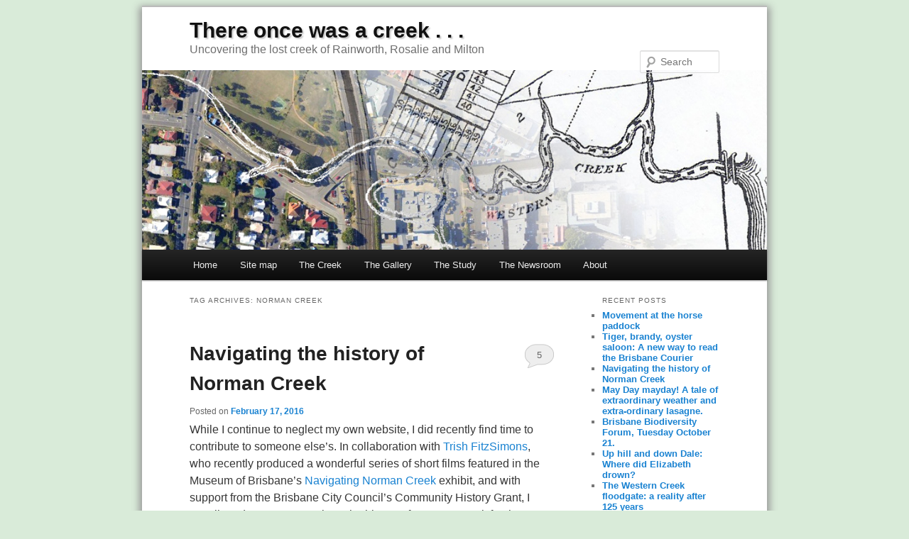

--- FILE ---
content_type: text/html; charset=UTF-8
request_url: http://www.oncewasacreek.org/tag/norman-creek/
body_size: 52900
content:
<!DOCTYPE html>
<!--[if IE 6]>
<html id="ie6" lang="en-AU">
<![endif]-->
<!--[if IE 7]>
<html id="ie7" lang="en-AU">
<![endif]-->
<!--[if IE 8]>
<html id="ie8" lang="en-AU">
<![endif]-->
<!--[if !(IE 6) & !(IE 7) & !(IE 8)]><!-->
<html lang="en-AU">
<!--<![endif]-->
<head>
<meta charset="UTF-8" />
<meta name="viewport" content="width=device-width" />
<title>
norman creek | There once was a creek . . .	</title>
<link rel="profile" href="http://gmpg.org/xfn/11" />
<link rel="stylesheet" type="text/css" media="all" href="http://www.oncewasacreek.org/wp-content/themes/twentyeleven-child/style.css" />
<link rel="pingback" href="http://www.oncewasacreek.org/xmlrpc.php" />
<!--[if lt IE 9]>
<script src="http://www.oncewasacreek.org/wp-content/themes/twentyeleven/js/html5.js" type="text/javascript"></script>
<![endif]-->
<link rel='dns-prefetch' href='//s.w.org' />
<link rel="alternate" type="application/rss+xml" title="There once was a creek . . . &raquo; Feed" href="http://www.oncewasacreek.org/feed/" />
<link rel="alternate" type="application/rss+xml" title="There once was a creek . . . &raquo; Comments Feed" href="http://www.oncewasacreek.org/comments/feed/" />
<link rel="alternate" type="application/rss+xml" title="There once was a creek . . . &raquo; norman creek Tag Feed" href="http://www.oncewasacreek.org/tag/norman-creek/feed/" />
<!-- This site uses the Google Analytics by MonsterInsights plugin v7.1.0 - Using Analytics tracking - https://www.monsterinsights.com/ -->
<script type="text/javascript" data-cfasync="false">
	var mi_version         = '7.1.0';
	var mi_track_user      = true;
	var mi_no_track_reason = '';
	
	var disableStr = 'ga-disable-UA-31079583-1';

	/* Function to detect opted out users */
	function __gaTrackerIsOptedOut() {
		return document.cookie.indexOf(disableStr + '=true') > -1;
	}

	/* Disable tracking if the opt-out cookie exists. */
	if ( __gaTrackerIsOptedOut() ) {
		window[disableStr] = true;
	}

	/* Opt-out function */
	function __gaTrackerOptout() {
	  document.cookie = disableStr + '=true; expires=Thu, 31 Dec 2099 23:59:59 UTC; path=/';
	  window[disableStr] = true;
	}
	
	if ( mi_track_user ) {
		(function(i,s,o,g,r,a,m){i['GoogleAnalyticsObject']=r;i[r]=i[r]||function(){
			(i[r].q=i[r].q||[]).push(arguments)},i[r].l=1*new Date();a=s.createElement(o),
			m=s.getElementsByTagName(o)[0];a.async=1;a.src=g;m.parentNode.insertBefore(a,m)
		})(window,document,'script','//www.google-analytics.com/analytics.js','__gaTracker');

		__gaTracker('create', 'UA-31079583-1', 'auto');
		__gaTracker('set', 'forceSSL', true);
		__gaTracker('send','pageview');
	} else {
		console.log( "" );
		(function() {
			/* https://developers.google.com/analytics/devguides/collection/analyticsjs/ */
			var noopfn = function() {
				return null;
			};
			var noopnullfn = function() {
				return null;
			};
			var Tracker = function() {
				return null;
			};
			var p = Tracker.prototype;
			p.get = noopfn;
			p.set = noopfn;
			p.send = noopfn;
			var __gaTracker = function() {
				var len = arguments.length;
				if ( len === 0 ) {
					return;
				}
				var f = arguments[len-1];
				if ( typeof f !== 'object' || f === null || typeof f.hitCallback !== 'function' ) {
					console.log( 'Not running function __gaTracker(' + arguments[0] + " ....) because you are not being tracked. " + mi_no_track_reason );
					return;
				}
				try {
					f.hitCallback();
				} catch (ex) {

				}
			};
			__gaTracker.create = function() {
				return new Tracker();
			};
			__gaTracker.getByName = noopnullfn;
			__gaTracker.getAll = function() {
				return [];
			};
			__gaTracker.remove = noopfn;
			window['__gaTracker'] = __gaTracker;
					})();
		}
</script>
<!-- / Google Analytics by MonsterInsights -->
		<script type="text/javascript">
			window._wpemojiSettings = {"baseUrl":"https:\/\/s.w.org\/images\/core\/emoji\/11\/72x72\/","ext":".png","svgUrl":"https:\/\/s.w.org\/images\/core\/emoji\/11\/svg\/","svgExt":".svg","source":{"concatemoji":"http:\/\/www.oncewasacreek.org\/wp-includes\/js\/wp-emoji-release.min.js?ver=4.9.28"}};
			!function(e,a,t){var n,r,o,i=a.createElement("canvas"),p=i.getContext&&i.getContext("2d");function s(e,t){var a=String.fromCharCode;p.clearRect(0,0,i.width,i.height),p.fillText(a.apply(this,e),0,0);e=i.toDataURL();return p.clearRect(0,0,i.width,i.height),p.fillText(a.apply(this,t),0,0),e===i.toDataURL()}function c(e){var t=a.createElement("script");t.src=e,t.defer=t.type="text/javascript",a.getElementsByTagName("head")[0].appendChild(t)}for(o=Array("flag","emoji"),t.supports={everything:!0,everythingExceptFlag:!0},r=0;r<o.length;r++)t.supports[o[r]]=function(e){if(!p||!p.fillText)return!1;switch(p.textBaseline="top",p.font="600 32px Arial",e){case"flag":return s([55356,56826,55356,56819],[55356,56826,8203,55356,56819])?!1:!s([55356,57332,56128,56423,56128,56418,56128,56421,56128,56430,56128,56423,56128,56447],[55356,57332,8203,56128,56423,8203,56128,56418,8203,56128,56421,8203,56128,56430,8203,56128,56423,8203,56128,56447]);case"emoji":return!s([55358,56760,9792,65039],[55358,56760,8203,9792,65039])}return!1}(o[r]),t.supports.everything=t.supports.everything&&t.supports[o[r]],"flag"!==o[r]&&(t.supports.everythingExceptFlag=t.supports.everythingExceptFlag&&t.supports[o[r]]);t.supports.everythingExceptFlag=t.supports.everythingExceptFlag&&!t.supports.flag,t.DOMReady=!1,t.readyCallback=function(){t.DOMReady=!0},t.supports.everything||(n=function(){t.readyCallback()},a.addEventListener?(a.addEventListener("DOMContentLoaded",n,!1),e.addEventListener("load",n,!1)):(e.attachEvent("onload",n),a.attachEvent("onreadystatechange",function(){"complete"===a.readyState&&t.readyCallback()})),(n=t.source||{}).concatemoji?c(n.concatemoji):n.wpemoji&&n.twemoji&&(c(n.twemoji),c(n.wpemoji)))}(window,document,window._wpemojiSettings);
		</script>
		<style type="text/css">
img.wp-smiley,
img.emoji {
	display: inline !important;
	border: none !important;
	box-shadow: none !important;
	height: 1em !important;
	width: 1em !important;
	margin: 0 .07em !important;
	vertical-align: -0.1em !important;
	background: none !important;
	padding: 0 !important;
}
</style>
<link rel='stylesheet' id='thickbox-css'  href='http://www.oncewasacreek.org/wp-content/plugins/auto-thickbox-plus/thickbox.min.css?ver=1.9' type='text/css' media='all' />
<script type='text/javascript'>
/* <![CDATA[ */
var monsterinsights_frontend = {"js_events_tracking":"true","is_debug_mode":"false","download_extensions":"doc,exe,js,pdf,ppt,tgz,zip,xls","inbound_paths":"","home_url":"http:\/\/www.oncewasacreek.org","track_download_as":"event","internal_label":"int","hash_tracking":"false"};
/* ]]> */
</script>
<script type='text/javascript' src='http://www.oncewasacreek.org/wp-content/plugins/google-analytics-for-wordpress/assets/js/frontend.min.js?ver=7.1.0'></script>
<script type='text/javascript' src='http://www.oncewasacreek.org/wp-includes/js/jquery/jquery.js?ver=1.12.4'></script>
<script type='text/javascript' src='http://www.oncewasacreek.org/wp-includes/js/jquery/jquery-migrate.min.js?ver=1.4.1'></script>
<script type='text/javascript'>
/* <![CDATA[ */
var thickboxL10n = {"next":"Next >","prev":"< Prev","image":"Image","of":"of","close":"Close","noiframes":"This feature requires inline frames. You have iframes disabled or your browser does not support them.","loadingAnimation":"http:\/\/www.oncewasacreek.org\/wp-content\/plugins\/auto-thickbox-plus\/images\/loadingAnimation.gif","closeImage":"http:\/\/www.oncewasacreek.org\/wp-content\/plugins\/auto-thickbox-plus\/images\/tb-close.png"};
/* ]]> */
</script>
<script type='text/javascript' src='http://www.oncewasacreek.org/wp-content/plugins/auto-thickbox-plus/thickbox.min.js?ver=1.9'></script>
<link rel='https://api.w.org/' href='http://www.oncewasacreek.org/wp-json/' />
<link rel="EditURI" type="application/rsd+xml" title="RSD" href="http://www.oncewasacreek.org/xmlrpc.php?rsd" />
<link rel="wlwmanifest" type="application/wlwmanifest+xml" href="http://www.oncewasacreek.org/wp-includes/wlwmanifest.xml" /> 
<meta name="generator" content="WordPress 4.9.28" />
<link rel="alternate" type="application/rss+xml" title="There once was a creek . . . GeoRSS-Feed" href="http://www.oncewasacreek.org/wp-content/plugins/leaflet-maps-marker/leaflet-georss.php?layer=all" />
<style type="text/css" id="custom-background-css">
body.custom-background { background-color: #d9ebd9; }
</style>
<!-- Auto ThickBox Plus by attosoft (http://attosoft.info/en/) -->
<script type="text/javascript">
/* <![CDATA[ */
jQuery(function($) {

	// Set a different gallery-id for each WordPress Gallery
	$('div.gallery').each(function() {
		if (this.id)
			$(this).find('a.thickbox').attr('rel', this.id);
	});
});

// Options for ThickBox Plus
tb_options.ref_title = ['img-alt','img-title','link-title','link-name','blank','img-desc','img-name'];
tb_options.ref_cap = ['img-alt','img-title','link-title','link-name','blank','img-desc','img-name','img-cap'];
/* ]]> */
</script>
</head>

<body class="archive tag tag-norman-creek tag-71 custom-background single-author two-column right-sidebar">
<div id="page" class="hfeed">
	<header id="branding" role="banner">
			<hgroup>
				<h1 id="site-title"><span><a href="http://www.oncewasacreek.org/" rel="home">There once was a creek . . .</a></span></h1>
				<h2 id="site-description">Uncovering the lost creek of Rainworth, Rosalie and Milton</h2>
			</hgroup>

						<a href="http://www.oncewasacreek.org/">
									<img src="http://www.oncewasacreek.org/wp-content/media/copy-Banner-trans1.jpg" width="1000" height="288" alt="There once was a creek . . ." />
							</a>
			
								<form method="get" id="searchform" action="http://www.oncewasacreek.org/">
		<label for="s" class="assistive-text">Search</label>
		<input type="text" class="field" name="s" id="s" placeholder="Search" />
		<input type="submit" class="submit" name="submit" id="searchsubmit" value="Search" />
	</form>
			
			<nav id="access" role="navigation">
				<h3 class="assistive-text">Main menu</h3>
								<div class="skip-link"><a class="assistive-text" href="#content">Skip to primary content</a></div>
									<div class="skip-link"><a class="assistive-text" href="#secondary">Skip to secondary content</a></div>
												<div class="menu"><ul>
<li ><a href="http://www.oncewasacreek.org/">Home</a></li><li class="page_item page-item-5790"><a href="http://www.oncewasacreek.org/site-map/">Site map</a></li>
<li class="page_item page-item-22 page_item_has_children"><a href="http://www.oncewasacreek.org/the-creek/">The Creek</a>
<ul class='children'>
	<li class="page_item page-item-63"><a href="http://www.oncewasacreek.org/the-creek/catchment/">Its Catchment</a></li>
	<li class="page_item page-item-65 page_item_has_children"><a href="http://www.oncewasacreek.org/the-creek/sections/">Its Course</a>
	<ul class='children'>
		<li class="page_item page-item-78"><a href="http://www.oncewasacreek.org/the-creek/sections/rainworth/">Rainworth</a></li>
		<li class="page_item page-item-76"><a href="http://www.oncewasacreek.org/the-creek/sections/rosalie/">Rosalie</a></li>
		<li class="page_item page-item-74"><a href="http://www.oncewasacreek.org/the-creek/sections/milton/">Milton</a></li>
	</ul>
</li>
	<li class="page_item page-item-20 page_item_has_children"><a href="http://www.oncewasacreek.org/the-creek/transformation/">Its Transformation</a>
	<ul class='children'>
		<li class="page_item page-item-2062 page_item_has_children"><a href="http://www.oncewasacreek.org/the-creek/transformation/how-it-once-was/">How it once once was</a>
		<ul class='children'>
			<li class="page_item page-item-53"><a href="http://www.oncewasacreek.org/the-creek/transformation/how-it-once-was/john-oxley/">John Oxley and the Chain of Ponds</a></li>
			<li class="page_item page-item-2297"><a href="http://www.oncewasacreek.org/the-creek/transformation/how-it-once-was/toowong-creek-the-sole-survivor/">Toowong Creek: The Sole Survivor</a></li>
		</ul>
</li>
		<li class="page_item page-item-55 page_item_has_children"><a href="http://www.oncewasacreek.org/the-creek/transformation/milton-drain/">The Milton Drain</a>
		<ul class='children'>
			<li class="page_item page-item-2809"><a href="http://www.oncewasacreek.org/the-creek/transformation/milton-drain/milton-brisbanes-western-frontier/">Milton: Brisbane&#8217;s western frontier</a></li>
		</ul>
</li>
		<li class="page_item page-item-25 page_item_has_children"><a href="http://www.oncewasacreek.org/the-creek/transformation/red-jacket-swamp/">Gregory Park</a>
		<ul class='children'>
			<li class="page_item page-item-1633"><a href="http://www.oncewasacreek.org/the-creek/transformation/red-jacket-swamp/there-once-was-a-swamp/">1. There once was a swamp (1850s &#8211; 1880s)</a></li>
			<li class="page_item page-item-1635"><a href="http://www.oncewasacreek.org/the-creek/transformation/red-jacket-swamp/best-laid-plans/">2. Best laid plans (1887 – 1903)</a></li>
			<li class="page_item page-item-1637"><a href="http://www.oncewasacreek.org/the-creek/transformation/red-jacket-swamp/gregory-park-comes-of-age/">3. Gregory Park comes of age (1904 – 1945)</a></li>
			<li class="page_item page-item-1639"><a href="http://www.oncewasacreek.org/the-creek/transformation/red-jacket-swamp/gregory-park-settles-down/">4. Gregory Park settles down (1945 – present)</a></li>
			<li class="page_item page-item-1796"><a href="http://www.oncewasacreek.org/the-creek/transformation/red-jacket-swamp/5-red-jacket-park/">5. Red Jacket Park?</a></li>
		</ul>
</li>
		<li class="page_item page-item-137 page_item_has_children"><a href="http://www.oncewasacreek.org/the-creek/transformation/rosalie/">Rosalie</a>
		<ul class='children'>
			<li class="page_item page-item-3122"><a href="http://www.oncewasacreek.org/the-creek/transformation/rosalie/guppies-geysers-rosalies-drains-in-the-1970s/">Guppies &#038; Geysers: Rosalie&#8217;s drains in the 1970s</a></li>
		</ul>
</li>
		<li class="page_item page-item-236 page_item_has_children"><a href="http://www.oncewasacreek.org/the-creek/transformation/fernberg/">Fernberg</a>
		<ul class='children'>
			<li class="page_item page-item-2488"><a href="http://www.oncewasacreek.org/the-creek/transformation/fernberg/fernberg-from-the-inside/">Fernberg from the inside</a></li>
		</ul>
</li>
		<li class="page_item page-item-202"><a href="http://www.oncewasacreek.org/the-creek/transformation/norman-buchan-park/">Norman Buchan Park</a></li>
		<li class="page_item page-item-205 page_item_has_children"><a href="http://www.oncewasacreek.org/the-creek/transformation/rainworth/">Rainworth</a>
		<ul class='children'>
			<li class="page_item page-item-2602"><a href="http://www.oncewasacreek.org/the-creek/transformation/rainworth/the-couldrey-street-clearing/">The Couldrey Street Clearing</a></li>
		</ul>
</li>
		<li class="page_item page-item-38 page_item_has_children"><a href="http://www.oncewasacreek.org/the-creek/transformation/floods/">Floods</a>
		<ul class='children'>
			<li class="page_item page-item-2892"><a href="http://www.oncewasacreek.org/the-creek/transformation/floods/the-lost-creeks-rise/">The lost creeks rise again</a></li>
			<li class="page_item page-item-3363"><a href="http://www.oncewasacreek.org/the-creek/transformation/floods/backflow-to-the-future/">Backflow to the future</a></li>
		</ul>
</li>
	</ul>
</li>
	<li class="page_item page-item-264"><a href="http://www.oncewasacreek.org/the-creek/its-return/">Its Return?</a></li>
</ul>
</li>
<li class="page_item page-item-254 page_item_has_children"><a href="http://www.oncewasacreek.org/gallery/">The Gallery</a>
<ul class='children'>
	<li class="page_item page-item-2382"><a href="http://www.oncewasacreek.org/gallery/when-it-really-rains/">When it really rains</a></li>
	<li class="page_item page-item-1009"><a href="http://www.oncewasacreek.org/gallery/rainworth/">Rainworth</a></li>
	<li class="page_item page-item-1013"><a href="http://www.oncewasacreek.org/gallery/rosalie/">Rosalie</a></li>
	<li class="page_item page-item-1015"><a href="http://www.oncewasacreek.org/gallery/milton/">Milton</a></li>
	<li class="page_item page-item-1025 page_item_has_children"><a href="http://www.oncewasacreek.org/gallery/floods/">Floods</a>
	<ul class='children'>
		<li class="page_item page-item-3687"><a href="http://www.oncewasacreek.org/gallery/floods/january-2011/">January 2011</a></li>
		<li class="page_item page-item-3685"><a href="http://www.oncewasacreek.org/gallery/floods/january-2013/">January 2013</a></li>
	</ul>
</li>
	<li class="page_item page-item-1017 page_item_has_children"><a href="http://www.oncewasacreek.org/gallery/historical/">Historical</a>
	<ul class='children'>
		<li class="page_item page-item-4185"><a href="http://www.oncewasacreek.org/gallery/historical/1946-aerial-imagery/">1946 Aerial Imagery</a></li>
		<li class="page_item page-item-4236"><a href="http://www.oncewasacreek.org/gallery/historical/old-photos/">Old photos</a></li>
	</ul>
</li>
</ul>
</li>
<li class="page_item page-item-29 page_item_has_children"><a href="http://www.oncewasacreek.org/study/">The Study</a>
<ul class='children'>
	<li class="page_item page-item-3990 page_item_has_children"><a href="http://www.oncewasacreek.org/study/maps/">Maps</a>
	<ul class='children'>
		<li class="page_item page-item-3995"><a href="http://www.oncewasacreek.org/study/maps/plan-of-the-limits-of-the-town-of-brisbane-1843/">Plan of the limits of the Town of Brisbane (1843)</a></li>
		<li class="page_item page-item-4003"><a href="http://www.oncewasacreek.org/study/maps/milton-in-1850/">Milton in 1850</a></li>
		<li class="page_item page-item-4016"><a href="http://www.oncewasacreek.org/study/maps/parish-of-enoggera-1859/">Parish of Enoggera, 1859</a></li>
		<li class="page_item page-item-4018"><a href="http://www.oncewasacreek.org/study/maps/plan-of-brisbane-waterworks-1864/">Plan of Brisbane Waterworks (1864)</a></li>
		<li class="page_item page-item-4026"><a href="http://www.oncewasacreek.org/study/maps/mckellars-map-of-brisbane-1895/">McKellar&#8217;s map of Brisbane (1895)</a></li>
		<li class="page_item page-item-4060"><a href="http://www.oncewasacreek.org/study/maps/city-council-detail-plans-1930s-1960s/">City Council Detail Plans (1930s &#8211; 1960s)</a></li>
	</ul>
</li>
	<li class="page_item page-item-393"><a href="http://www.oncewasacreek.org/study/methods/">Methods</a></li>
	<li class="page_item page-item-423"><a href="http://www.oncewasacreek.org/study/data/">Data</a></li>
	<li class="page_item page-item-58"><a href="http://www.oncewasacreek.org/study/articles/">Books and articles</a></li>
	<li class="page_item page-item-27"><a href="http://www.oncewasacreek.org/study/links/">Other sites</a></li>
</ul>
</li>
<li class="page_item page-item-105 current_page_parent"><a href="http://www.oncewasacreek.org/newsroom/">The Newsroom</a></li>
<li class="page_item page-item-1193 page_item_has_children"><a href="http://www.oncewasacreek.org/about-2/">About</a>
<ul class='children'>
	<li class="page_item page-item-1259"><a href="http://www.oncewasacreek.org/about-2/contact/">Contact</a></li>
</ul>
</li>
</ul></div>
			</nav><!-- #access -->
	</header><!-- #branding -->


	<div id="main">

		<section id="primary">
			<div id="content" role="main">

			
				<header class="page-header">
					<h1 class="page-title">
					Tag Archives: <span>norman creek</span>					</h1>

									</header>

				
								<div id='fb-root'></div>
					<script type='text/javascript'>
						window.fbAsyncInit = function()
						{
							FB.init({appId: null, status: true, cookie: true, xfbml: true});
						};
						(function()
						{
							var e = document.createElement('script'); e.async = true;
							e.src = document.location.protocol + '//connect.facebook.net/en_US/all.js';
							document.getElementById('fb-root').appendChild(e);
						}());
					</script>	
					
					
	<article id="post-6287" class="post-6287 post type-post status-publish format-standard has-post-thumbnail hentry category-other-sites tag-aerial-photos tag-google-earth tag-maps-2 tag-norman-creek">
		<header class="entry-header">
						<h1 class="entry-title"><a href="http://www.oncewasacreek.org/2016/02/norman-creek-in-1839-1946-and-now/" rel="bookmark">Navigating the history of Norman Creek</a></h1>
			
						<div class="entry-meta">
				<span class="sep">Posted on </span><a href="http://www.oncewasacreek.org/2016/02/norman-creek-in-1839-1946-and-now/" title="3:55 pm" rel="bookmark"><time class="entry-date" datetime="2016-02-17T15:55:34+00:00">February 17, 2016</time></a><span class="by-author"> <span class="sep"> by </span> <span class="author vcard"><a class="url fn n" href="http://www.oncewasacreek.org/author/angusv/" title="View all posts by angusv" rel="author">angusv</a></span></span>			</div><!-- .entry-meta -->
			
						<div class="comments-link">
				<a href="http://www.oncewasacreek.org/2016/02/norman-creek-in-1839-1946-and-now/#comments">5</a>			</div>
					</header><!-- .entry-header -->

				<div class="entry-content">
			<p>While I continue to neglect my own website, I did recently find time to contribute to someone else&#8217;s. In collaboration with <a  href="https://www.griffith.edu.au/visual-creative-arts/queensland-college-art/staff/associate-professor-trish-fitzsimons" target="_blank">Trish FitzSimons</a>, who recently produced a wonderful series of short films featured in the Museum of Brisbane&#8217;s <a  href="http://www.museumofbrisbane.com.au/whats-on/navigating-norman-creek/" target="_blank">Navigating Norman Creek</a> exhibit, and with support from the Brisbane City Council&#8217;s Community History Grant, I contributed to two pages about the history of Norman Creek for the website of the <a  href="http://norman-creek-catchment.org.au/" target="_blank">Norman Creek Catchment Coordinating Committee</a>, or N4C.</p>
<p>The first of these two pages explores a plan of Norman Creek drawn in 1839 by the government surveyor James Warner. This plan, held today by the Queensland Museum of Lands, Mapping and Surveying, is a real treasure. It traces the entire length of Norman Creek, from its headwaters in Mount Gravatt to its junction with the Brisbane River. Warner not only depicted the course and form of the stream, but also described the surrounding terrain and vegetation as it was before Brisbane had developed beyond the penal settlement at the site of the modern CBD. His plan links us to the natural history of what is now a highly urbanised catchment.</p>
<p>The page, <a  href="http://norman-creek-catchment.org.au/index.php/resources/item/54-warner-plan" target="_blank">Navigating Norman Creek: Maps from 1839 and 2015</a>, provides a guided tour of Warner&#8217;s plan, using Google Earth (in combination with some other special magic) to show how the features on the plan correspond with today&#8217;s suburban landscape. The image below is just one example.<br />
<style>
.himage
{
	-webkit-transition: opacity .4s ease-in-out 0s;
	-moz-transition: opacity .4s ease-in-out 0s;
	-o-transition: opacity .4s ease-in-out 0s;
	transition: opacity .4s ease-in-out 0s;
}
</style><div style="position:relative;"><a><img src="http://www.oncewasacreek.org/wp-content/media/stephens-mt-2015.jpg" width="" height="" /><img class="himage" src="http://www.oncewasacreek.org/wp-content/media/stephens-mt-2015-1839.jpg" width="" height="" onmouseover="this.style.opacity=0;" onmouseout="this.style.opacity=1;" style="position:absolute; top:0; left:0;" /></a></div></p>
<p class="cap">Warner sketched an open forest and a stoney range on either side of what is now the Pacific Motorway as it passes the Greenslopes Hospital. Downstream, he found a large swamp that has since become parkland.</p>
<p>The <a  href="http://norman-creek-catchment.org.au/index.php/resources/item/61-norman-creek-in-1946" target="_blank">second page</a> explores another slice of Norman Creek&#8217;s history, this time via the 1946 aerial imagery of Brisbane. The image below, which will transition to the modern landscape if you hover your cursor on it (or touch it if you are using a mobile device), illustrates the level of modification that the creek has undergone since the middle of the 20th century.</p>
<style>
.himage
{
	-webkit-transition: opacity .4s ease-in-out 0s;
	-moz-transition: opacity .4s ease-in-out 0s;
	-o-transition: opacity .4s ease-in-out 0s;
	transition: opacity .4s ease-in-out 0s;
}
</style><div style="position:relative;"><a><img src="http://www.oncewasacreek.org/wp-content/media/moorhen-2015.jpg" width="" height="" /><img class="himage" src="http://www.oncewasacreek.org/wp-content/media/moorhen-1946.jpg" width="" height="" onmouseover="this.style.opacity=0;" onmouseout="this.style.opacity=1;" style="position:absolute; top:0; left:0;" /></a></div>
<p class="cap">The stretch of Norman Creek between Deshon Street and Stanley Street, Woolloongabba, was straightened during the early 1990s, with several meanders and sharp bends bypassed. Meanwhile, the previously cleared Moorhen Flats has been revegetated.</p>
<p>If you&#8217;ve been hanging out for some new content here at oncewasacreek.org, I hope these explorations of Norman Creek provide some satisfaction. I can&#8217;t promise any more material in the immediate future, but if you happen to be interested in the intersection between data visualisation and the study of public discourse, you might find more joy at my other blog, <a  href="http://seenanotherway.com/" target="_blank">seenanotherway.com</a>, which has just lurched back into life and is likely to get a lot more attention in the coming months as I enter the next phase of my PhD.</p>
<div class='wpfblike' style='height: 40px;'><fb:like href='http://www.oncewasacreek.org/2016/02/norman-creek-in-1839-1946-and-now/' layout='button_count' show_faces='false' width='400' action='like' colorscheme='light' send='false' /></div>					</div><!-- .entry-content -->
		
		<footer class="entry-meta">
												<span class="cat-links">
			<span class="entry-utility-prep entry-utility-prep-cat-links">Posted in</span> <a href="http://www.oncewasacreek.org/category/other-sites/" rel="category tag">Other sites</a>			</span>
															<span class="sep"> | </span>
							<span class="tag-links">
				<span class="entry-utility-prep entry-utility-prep-tag-links">Tagged</span> <a href="http://www.oncewasacreek.org/tag/aerial-photos/" rel="tag">aerial photos</a>, <a href="http://www.oncewasacreek.org/tag/google-earth/" rel="tag">Google Earth</a>, <a href="http://www.oncewasacreek.org/tag/maps-2/" rel="tag">maps</a>, <a href="http://www.oncewasacreek.org/tag/norman-creek/" rel="tag">norman creek</a>			</span>
						
									<span class="sep"> | </span>
						<span class="comments-link"><a href="http://www.oncewasacreek.org/2016/02/norman-creek-in-1839-1946-and-now/#comments"><b>5</b> Replies</a></span>
			
					</footer><!-- .entry-meta -->
	</article><!-- #post-6287 -->

				
					
	<article id="post-4406" class="post-4406 post type-post status-publish format-standard hentry category-other-sites category-short-articles tag-history-2 tag-norman-creek">
		<header class="entry-header">
						<h1 class="entry-title"><a href="http://www.oncewasacreek.org/2013/05/dipping-into-the-history-of-norman-creek/" rel="bookmark">Dipping into the history of Norman Creek</a></h1>
			
						<div class="entry-meta">
				<span class="sep">Posted on </span><a href="http://www.oncewasacreek.org/2013/05/dipping-into-the-history-of-norman-creek/" title="9:20 pm" rel="bookmark"><time class="entry-date" datetime="2013-05-29T21:20:50+00:00">May 29, 2013</time></a><span class="by-author"> <span class="sep"> by </span> <span class="author vcard"><a class="url fn n" href="http://www.oncewasacreek.org/author/angusv/" title="View all posts by angusv" rel="author">angusv</a></span></span>			</div><!-- .entry-meta -->
			
						<div class="comments-link">
				<a href="http://www.oncewasacreek.org/2013/05/dipping-into-the-history-of-norman-creek/#comments">4</a>			</div>
					</header><!-- .entry-header -->

				<div class="entry-content">
			<p>It&#8217;s always good to learn that you are not alone in pursuing a particular passion. It&#8217;s a welcoming sign that you might not be crazy after all, or that if you are, you are at least in good company. The history of Brisbane&#8217;s creeks (extinct or otherwise) is not a topic that has received a lot of attention. This is, I&#8217;ll admit, partly why the topic appealed to me. But at the same time, I liked to believe that I wasn&#8217;t the only one spending so much time thinking about it. </p>
<p>This is why I was delighted to meet Trish FitzSimons and learn about her research into Norman Creek. Trish is a documentary film maker and social historian who has made two beautiful short films exploring Norman Creek and its place in the lives of people who have lived, and worked and played on its waters, its shores and its floodplain.</p>
<p>Unlike Western Creek, Norman Creek is not just a faded memory. It is still very much alive and flowing &#8212; at least in parts. Its mangrove-flanked lower reaches meander through the suburbs of East Brisbane, Norman Park and Coorparoo, but its catchment area extends all the way up to the slopes of Mount Gravatt.</p>
<div id="attachment_4411" style="width: 1010px" class="wp-caption alignnone"><a  href="http://www.oncewasacreek.org/wp-content/media/norman-creek-catchment-1.jpg" class="thickbox no_icon" title="The catchment area of Norman Creek. "><img src="http://www.oncewasacreek.org/wp-content/media/norman-creek-catchment-1.jpg" alt="The catchment area of Norman Creek. " width="1000" height="625" class="size-full wp-image-4411" srcset="http://www.oncewasacreek.org/wp-content/media/norman-creek-catchment-1.jpg 1000w, http://www.oncewasacreek.org/wp-content/media/norman-creek-catchment-1-360x225.jpg 360w, http://www.oncewasacreek.org/wp-content/media/norman-creek-catchment-1-480x300.jpg 480w" sizes="(max-width: 1000px) 100vw, 1000px" /></a><p class="wp-caption-text">The catchment area of Norman Creek. (Catchment boundary obtained from <a  href="https://maps.google.com.au/maps/ms?ie=UTF8&#038;t=m&#038;oe=UTF8&#038;msa=0&#038;msid=202168429177731078662.0004b971cb1e15bb51224"><strong>this map</strong></a> created by the Norman Creek Catchment Coordinating Committee.)</p></div>
<p>This is a creek that has seen its fair share of use, abuse, transformation and rejuvenation over the years. And yet its story, so rich in both social and natural history, is probably all but unknown to the many people who walk past or drive over it every day. Trish&#8217;s two films &#8212; <em>Time and Tide: The Life of Norman Creek</em> and <em>Time and Tide: The Boat Builders of Norman Creek</em> &#8212; reveal how the creek has supported industry, provided livelihoods, even inspired poetry. The films also highlight how the creek has in turn been shaped and transformed over the years by a community grappling with the legacy of floodplain development. </p>
<p>You can watch Trish&#8217;s films via the links on <a  href="http://normancreekcatchmentgroup.blogspot.com.au/p/history.html" target="_blank">this page</a> of the website of the Norman Creek Catchment Coordinating Committee. The films were made using support from the Lord Mayor&#8217;s &#8216;Helen Taylor bequest for Local History&#8217;, and they are an important contribution to the story of our city. Yet at the same time, they are but tantalising sips from a much deeper pool of history that is waiting to be explored. Trish tells me that she has many more stories to tell about Norman Creek, and that they might even feature in a public exhibition somewhere down the line. I can&#8217;t wait to dive in!</p>
<div class='wpfblike' style='height: 40px;'><fb:like href='http://www.oncewasacreek.org/2013/05/dipping-into-the-history-of-norman-creek/' layout='button_count' show_faces='false' width='400' action='like' colorscheme='light' send='false' /></div>					</div><!-- .entry-content -->
		
		<footer class="entry-meta">
												<span class="cat-links">
			<span class="entry-utility-prep entry-utility-prep-cat-links">Posted in</span> <a href="http://www.oncewasacreek.org/category/other-sites/" rel="category tag">Other sites</a>, <a href="http://www.oncewasacreek.org/category/short-articles/" rel="category tag">Short articles</a>			</span>
															<span class="sep"> | </span>
							<span class="tag-links">
				<span class="entry-utility-prep entry-utility-prep-tag-links">Tagged</span> <a href="http://www.oncewasacreek.org/tag/history-2/" rel="tag">history</a>, <a href="http://www.oncewasacreek.org/tag/norman-creek/" rel="tag">norman creek</a>			</span>
						
									<span class="sep"> | </span>
						<span class="comments-link"><a href="http://www.oncewasacreek.org/2013/05/dipping-into-the-history-of-norman-creek/#comments"><b>4</b> Replies</a></span>
			
					</footer><!-- .entry-meta -->
	</article><!-- #post-4406 -->

				
				
			
			</div><!-- #content -->
		</section><!-- #primary -->

		<div id="secondary" class="widget-area" role="complementary">
					<aside id="recent-posts-3" class="widget widget_recent_entries">		<h3 class="widget-title">Recent posts</h3>		<ul>
											<li>
					<a href="http://www.oncewasacreek.org/2018/10/movement-at-the-horse-paddock/">Movement at the horse paddock</a>
									</li>
											<li>
					<a href="http://www.oncewasacreek.org/2018/08/tiger-brandy-oyster-saloon/">Tiger, brandy, oyster saloon: A new way to read the Brisbane Courier</a>
									</li>
											<li>
					<a href="http://www.oncewasacreek.org/2016/02/norman-creek-in-1839-1946-and-now/">Navigating the history of Norman Creek</a>
									</li>
											<li>
					<a href="http://www.oncewasacreek.org/2015/05/may-day-mayday-a-tale-of-extraordinary-weather-and-extra-ordinary-lasagne/">May Day mayday! A tale of extraordinary weather and extra-ordinary lasagne.</a>
									</li>
											<li>
					<a href="http://www.oncewasacreek.org/2014/10/brisbane-biodiversity-forum-tuesday-october-21/">Brisbane Biodiversity Forum, Tuesday October 21.</a>
									</li>
											<li>
					<a href="http://www.oncewasacreek.org/2014/08/up-hill-and-down-dale-where-did-elizabeth-drown/">Up hill and down Dale: Where did Elizabeth drown?</a>
									</li>
											<li>
					<a href="http://www.oncewasacreek.org/2014/08/the-western-creek-floodgate-a-reality-after-125-years/">The Western Creek floodgate: a reality after 125 years</a>
									</li>
											<li>
					<a href="http://www.oncewasacreek.org/2014/06/creeks-and-catchments-seminar-21-june/">Creeks and Catchments seminar, 21 June</a>
									</li>
											<li>
					<a href="http://www.oncewasacreek.org/2014/05/uncovering-langsville-creek-part-4-something-to-do-with-death/">Uncovering Langsville Creek, Part 4 &#8211; Something to do with death</a>
									</li>
											<li>
					<a href="http://www.oncewasacreek.org/2014/05/new-site-map/">New site map</a>
									</li>
					</ul>
		</aside><aside id="ctc-3" class="widget ctc"><h3 class="widget-title">Pick a topic</h3><div class="ctc"><a href="http://www.oncewasacreek.org/tag/2011-flood/" class="ctc-tag tag-link-88" title="1 topics" rel="tag" style="font-size: 8pt;">2011 flood</a>
<a href="http://www.oncewasacreek.org/tag/2013-flood/" class="ctc-tag tag-link-86" title="1 topics" rel="tag" style="font-size: 8pt;">2013 flood</a>
<a href="http://www.oncewasacreek.org/tag/aerial-photos/" class="ctc-tag tag-link-29" title="4 topics" rel="tag" style="font-size: 10.470588235294pt;">aerial photos</a>
<a href="http://www.oncewasacreek.org/tag/anzac-park/" class="ctc-tag tag-link-50" title="1 topics" rel="tag" style="font-size: 8pt;">anzac park</a>
<a href="http://www.oncewasacreek.org/tag/auchenflower/" class="ctc-tag tag-link-76" title="1 topics" rel="tag" style="font-size: 8pt;">auchenflower</a>
<a href="http://www.oncewasacreek.org/tag/backflow/" class="ctc-tag tag-link-55" title="2 topics" rel="tag" style="font-size: 8.8235294117647pt;">backflow</a>
<a href="http://www.oncewasacreek.org/tag/beverage-industry/" class="ctc-tag tag-link-46" title="1 topics" rel="tag" style="font-size: 8pt;">beverage industry</a>
<a href="http://www.oncewasacreek.org/tag/birdwood-terrace/" class="ctc-tag tag-link-52" title="2 topics" rel="tag" style="font-size: 8.8235294117647pt;">birdwood terrace</a>
<a href="http://www.oncewasacreek.org/tag/boundary-creek/" class="ctc-tag tag-link-73" title="3 topics" rel="tag" style="font-size: 9.6470588235294pt;">boundary creek</a>
<a href="http://www.oncewasacreek.org/tag/brisbane-cbd/" class="ctc-tag tag-link-94" title="3 topics" rel="tag" style="font-size: 9.6470588235294pt;">brisbane cbd</a>
<a href="http://www.oncewasacreek.org/tag/brisbane-courier/" class="ctc-tag tag-link-120" title="1 topics" rel="tag" style="font-size: 8pt;">Brisbane Courier</a>
<a href="http://www.oncewasacreek.org/tag/bush-bashing/" class="ctc-tag tag-link-99" title="3 topics" rel="tag" style="font-size: 9.6470588235294pt;">bush-bashing</a>
<a href="http://www.oncewasacreek.org/tag/castlemaine-brewery/" class="ctc-tag tag-link-68" title="1 topics" rel="tag" style="font-size: 8pt;">castlemaine brewery</a>
<a href="http://www.oncewasacreek.org/tag/catchments/" class="ctc-tag tag-link-69" title="3 topics" rel="tag" style="font-size: 9.6470588235294pt;">catchments</a>
<a href="http://www.oncewasacreek.org/tag/centenary-bikeway/" class="ctc-tag tag-link-65" title="2 topics" rel="tag" style="font-size: 8.8235294117647pt;">centenary bikeway</a>
<a href="http://www.oncewasacreek.org/tag/chapel-hill/" class="ctc-tag tag-link-105" title="1 topics" rel="tag" style="font-size: 8pt;">chapel hill</a>
<a href="http://www.oncewasacreek.org/tag/climate/" class="ctc-tag tag-link-96" title="2 topics" rel="tag" style="font-size: 8.8235294117647pt;">climate</a>
<a href="http://www.oncewasacreek.org/tag/content-analysis/" class="ctc-tag tag-link-114" title="1 topics" rel="tag" style="font-size: 8pt;">content analysis</a>
<a href="http://www.oncewasacreek.org/tag/couldrey-street/" class="ctc-tag tag-link-100" title="1 topics" rel="tag" style="font-size: 8pt;">couldrey street</a>
<a href="http://www.oncewasacreek.org/tag/cribb-street-lagoon/" class="ctc-tag tag-link-81" title="2 topics" rel="tag" style="font-size: 8.8235294117647pt;">cribb street lagoon</a>
<a href="http://www.oncewasacreek.org/tag/cubberla-creek/" class="ctc-tag tag-link-98" title="2 topics" rel="tag" style="font-size: 8.8235294117647pt;">cubberla creek</a>
<a href="http://www.oncewasacreek.org/tag/detail-plans/" class="ctc-tag tag-link-77" title="1 topics" rel="tag" style="font-size: 8pt;">detail plans</a>
<a href="http://www.oncewasacreek.org/tag/drains-2/" class="ctc-tag tag-link-90" title="3 topics" rel="tag" style="font-size: 9.6470588235294pt;">drains</a>
<a href="http://www.oncewasacreek.org/tag/drought/" class="ctc-tag tag-link-95" title="1 topics" rel="tag" style="font-size: 8pt;">drought</a>
<a href="http://www.oncewasacreek.org/tag/enoggera-creek/" class="ctc-tag tag-link-74" title="1 topics" rel="tag" style="font-size: 8pt;">enoggera creek</a>
<a href="http://www.oncewasacreek.org/tag/fairfield/" class="ctc-tag tag-link-122" title="1 topics" rel="tag" style="font-size: 8pt;">Fairfield</a>
<a href="http://www.oncewasacreek.org/tag/fernberg-2/" class="ctc-tag tag-link-25" title="3 topics" rel="tag" style="font-size: 9.6470588235294pt;">fernberg</a>
<a href="http://www.oncewasacreek.org/tag/fernberg-pond/" class="ctc-tag tag-link-97" title="5 topics" rel="tag" style="font-size: 11.294117647059pt;">fernberg pond</a>
<a href="http://www.oncewasacreek.org/tag/floodgates/" class="ctc-tag tag-link-54" title="2 topics" rel="tag" style="font-size: 8.8235294117647pt;">floodgates</a>
<a href="http://www.oncewasacreek.org/tag/flood-mitigation/" class="ctc-tag tag-link-85" title="6 topics" rel="tag" style="font-size: 12.117647058824pt;">flood mitigation</a>
<a href="http://www.oncewasacreek.org/tag/floods/" class="ctc-tag tag-link-31" title="9 topics" rel="tag" style="font-size: 14.588235294118pt;">floods</a>
<a href="http://www.oncewasacreek.org/tag/google-earth/" class="ctc-tag tag-link-38" title="6 topics" rel="tag" style="font-size: 12.117647058824pt;">Google Earth</a>
<a href="http://www.oncewasacreek.org/tag/gregory-park/" class="ctc-tag tag-link-15" title="2 topics" rel="tag" style="font-size: 8.8235294117647pt;">gregory park</a>
<a href="http://www.oncewasacreek.org/tag/historical-photos/" class="ctc-tag tag-link-89" title="1 topics" rel="tag" style="font-size: 8pt;">historical photos</a>
<a href="http://www.oncewasacreek.org/tag/history-2/" class="ctc-tag tag-link-72" title="4 topics" rel="tag" style="font-size: 10.470588235294pt;">history</a>
<a href="http://www.oncewasacreek.org/tag/indooroopilly/" class="ctc-tag tag-link-104" title="1 topics" rel="tag" style="font-size: 8pt;">indooroopilly</a>
<a href="http://www.oncewasacreek.org/tag/ithaca-creek/" class="ctc-tag tag-link-75" title="3 topics" rel="tag" style="font-size: 9.6470588235294pt;">ithaca creek</a>
<a href="http://www.oncewasacreek.org/tag/john-oxley-2/" class="ctc-tag tag-link-67" title="7 topics" rel="tag" style="font-size: 12.941176470588pt;">john oxley</a>
<a href="http://www.oncewasacreek.org/tag/land-development/" class="ctc-tag tag-link-79" title="2 topics" rel="tag" style="font-size: 8.8235294117647pt;">land development</a>
<a href="http://www.oncewasacreek.org/tag/langsville-creek-2/" class="ctc-tag tag-link-44" title="10 topics" rel="tag" style="font-size: 15.411764705882pt;">langsville creek</a>
<a href="http://www.oncewasacreek.org/tag/legacy-way/" class="ctc-tag tag-link-61" title="1 topics" rel="tag" style="font-size: 8pt;">legacy way</a>
<a href="http://www.oncewasacreek.org/tag/maps-2/" class="ctc-tag tag-link-28" title="14 topics" rel="tag" style="font-size: 18.705882352941pt;">maps</a>
<a href="http://www.oncewasacreek.org/tag/melbourne/" class="ctc-tag tag-link-62" title="1 topics" rel="tag" style="font-size: 8pt;">melbourne</a>
<a href="http://www.oncewasacreek.org/tag/milton/" class="ctc-tag tag-link-32" title="8 topics" rel="tag" style="font-size: 13.764705882353pt;">milton</a>
<a href="http://www.oncewasacreek.org/tag/milton-drain/" class="ctc-tag tag-link-21" title="5 topics" rel="tag" style="font-size: 11.294117647059pt;">milton drain</a>
<a href="http://www.oncewasacreek.org/tag/milton-road/" class="ctc-tag tag-link-70" title="1 topics" rel="tag" style="font-size: 8pt;">milton road</a>
<a href="http://www.oncewasacreek.org/tag/milton-water-reserve/" class="ctc-tag tag-link-84" title="1 topics" rel="tag" style="font-size: 8pt;">milton water reserve</a>
<a href="http://www.oncewasacreek.org/tag/mount-coot-tha/" class="ctc-tag tag-link-48" title="2 topics" rel="tag" style="font-size: 8.8235294117647pt;">mount coot-tha</a>
<a href="http://www.oncewasacreek.org/tag/mount-coot-tha-gardens/" class="ctc-tag tag-link-59" title="3 topics" rel="tag" style="font-size: 9.6470588235294pt;">mount coot-tha gardens</a>
<a href="http://www.oncewasacreek.org/tag/norman-buchan-park/" class="ctc-tag tag-link-92" title="2 topics" rel="tag" style="font-size: 8.8235294117647pt;">norman buchan park</a>
<a href="http://www.oncewasacreek.org/tag/norman-creek/" class="ctc-tag tag-link-71" title="2 topics" rel="tag" style="font-size: 8.8235294117647pt;">norman creek</a>
<a href="http://www.oncewasacreek.org/tag/oxley-creek/" class="ctc-tag tag-link-116" title="1 topics" rel="tag" style="font-size: 8pt;">Oxley Creek</a>
<a href="http://www.oncewasacreek.org/tag/paddington-cemetery/" class="ctc-tag tag-link-83" title="1 topics" rel="tag" style="font-size: 8pt;">paddington cemetery</a>
<a href="http://www.oncewasacreek.org/tag/photos-2/" class="ctc-tag tag-link-80" title="6 topics" rel="tag" style="font-size: 12.117647058824pt;">photos</a>
<a href="http://www.oncewasacreek.org/tag/public-installations/" class="ctc-tag tag-link-66" title="4 topics" rel="tag" style="font-size: 10.470588235294pt;">public installations</a>
<a href="http://www.oncewasacreek.org/tag/quarry/" class="ctc-tag tag-link-51" title="2 topics" rel="tag" style="font-size: 8.8235294117647pt;">quarry</a>
<a href="http://www.oncewasacreek.org/tag/rain/" class="ctc-tag tag-link-24" title="2 topics" rel="tag" style="font-size: 8.8235294117647pt;">rain</a>
<a href="http://www.oncewasacreek.org/tag/rainfall/" class="ctc-tag tag-link-106" title="1 topics" rel="tag" style="font-size: 8pt;">rainfall</a>
<a href="http://www.oncewasacreek.org/tag/rainworth/" class="ctc-tag tag-link-57" title="4 topics" rel="tag" style="font-size: 10.470588235294pt;">rainworth</a>
<a href="http://www.oncewasacreek.org/tag/red-jacket-swamp/" class="ctc-tag tag-link-16" title="2 topics" rel="tag" style="font-size: 8.8235294117647pt;">red jacket swamp</a>
<a href="http://www.oncewasacreek.org/tag/rehabilitation/" class="ctc-tag tag-link-123" title="1 topics" rel="tag" style="font-size: 8pt;">rehabilitation</a>
<a href="http://www.oncewasacreek.org/tag/roads/" class="ctc-tag tag-link-60" title="4 topics" rel="tag" style="font-size: 10.470588235294pt;">roads</a>
<a href="http://www.oncewasacreek.org/tag/rocklea/" class="ctc-tag tag-link-64" title="2 topics" rel="tag" style="font-size: 8.8235294117647pt;">rocklea</a>
<a href="http://www.oncewasacreek.org/tag/rocky-waterholes-creek/" class="ctc-tag tag-link-118" title="1 topics" rel="tag" style="font-size: 8pt;">Rocky Waterholes Creek</a>
<a href="http://www.oncewasacreek.org/tag/rosalie/" class="ctc-tag tag-link-87" title="3 topics" rel="tag" style="font-size: 9.6470588235294pt;">rosalie</a>
<a href="http://www.oncewasacreek.org/tag/rubbish/" class="ctc-tag tag-link-43" title="1 topics" rel="tag" style="font-size: 8pt;">rubbish</a>
<a href="http://www.oncewasacreek.org/tag/sanitation/" class="ctc-tag tag-link-113" title="1 topics" rel="tag" style="font-size: 8pt;">sanitation</a>
<a href="http://www.oncewasacreek.org/tag/stable-swamp-creek/" class="ctc-tag tag-link-117" title="1 topics" rel="tag" style="font-size: 8pt;">Stable Swamp Creek</a>
<a href="http://www.oncewasacreek.org/tag/stories-2/" class="ctc-tag tag-link-102" title="1 topics" rel="tag" style="font-size: 8pt;">stories</a>
<a href="http://www.oncewasacreek.org/tag/stormwater/" class="ctc-tag tag-link-91" title="2 topics" rel="tag" style="font-size: 8.8235294117647pt;">stormwater</a>
<a href="http://www.oncewasacreek.org/tag/stuartholme/" class="ctc-tag tag-link-101" title="1 topics" rel="tag" style="font-size: 8pt;">stuartholme</a>
<a href="http://www.oncewasacreek.org/tag/suncorp-stadium/" class="ctc-tag tag-link-82" title="1 topics" rel="tag" style="font-size: 8pt;">suncorp stadium</a>
<a href="http://www.oncewasacreek.org/tag/survey-plans/" class="ctc-tag tag-link-56" title="3 topics" rel="tag" style="font-size: 9.6470588235294pt;">survey plans</a>
<a href="http://www.oncewasacreek.org/tag/text-analytics/" class="ctc-tag tag-link-119" title="1 topics" rel="tag" style="font-size: 8pt;">text analytics</a>
<a href="http://www.oncewasacreek.org/tag/tides/" class="ctc-tag tag-link-23" title="4 topics" rel="tag" style="font-size: 10.470588235294pt;">tides</a>
<a href="http://www.oncewasacreek.org/tag/toowong/" class="ctc-tag tag-link-53" title="5 topics" rel="tag" style="font-size: 11.294117647059pt;">toowong</a>
<a href="http://www.oncewasacreek.org/tag/toowong-cemetery/" class="ctc-tag tag-link-58" title="4 topics" rel="tag" style="font-size: 10.470588235294pt;">toowong cemetery</a>
<a href="http://www.oncewasacreek.org/tag/toowong-creek/" class="ctc-tag tag-link-22" title="3 topics" rel="tag" style="font-size: 9.6470588235294pt;">toowong creek</a>
<a href="http://www.oncewasacreek.org/tag/topography/" class="ctc-tag tag-link-111" title="2 topics" rel="tag" style="font-size: 8.8235294117647pt;">topography</a>
<a href="http://www.oncewasacreek.org/tag/trams/" class="ctc-tag tag-link-112" title="1 topics" rel="tag" style="font-size: 8pt;">trams</a>
<a href="http://www.oncewasacreek.org/tag/trove/" class="ctc-tag tag-link-121" title="1 topics" rel="tag" style="font-size: 8pt;">Trove</a>
<a href="http://www.oncewasacreek.org/tag/uq/" class="ctc-tag tag-link-115" title="1 topics" rel="tag" style="font-size: 8pt;">UQ</a>
<a href="http://www.oncewasacreek.org/tag/western-creek/" class="ctc-tag tag-link-45" title="18 topics" rel="tag" style="font-size: 22pt;">western creek</a>
<a href="http://www.oncewasacreek.org/tag/wheat-creek/" class="ctc-tag tag-link-93" title="1 topics" rel="tag" style="font-size: 8pt;">wheat creek</a>
<a href="http://www.oncewasacreek.org/tag/wildlife/" class="ctc-tag tag-link-103" title="1 topics" rel="tag" style="font-size: 8pt;">wildlife</a></div></aside><aside id="categories-3" class="widget widget_categories"><h3 class="widget-title">Categories</h3>		<ul>
	<li class="cat-item cat-item-10"><a href="http://www.oncewasacreek.org/category/corrections/" >Corrections</a>
</li>
	<li class="cat-item cat-item-109"><a href="http://www.oncewasacreek.org/category/feature-essays/" >Feature essays</a>
</li>
	<li class="cat-item cat-item-7"><a href="http://www.oncewasacreek.org/category/new-pages/" >New pages</a>
</li>
	<li class="cat-item cat-item-20"><a href="http://www.oncewasacreek.org/category/other-sites/" >Other sites</a>
</li>
	<li class="cat-item cat-item-13"><a href="http://www.oncewasacreek.org/category/promotion/" >Promotion</a>
</li>
	<li class="cat-item cat-item-108"><a href="http://www.oncewasacreek.org/category/short-articles/" >Short articles</a>
</li>
	<li class="cat-item cat-item-110"><a href="http://www.oncewasacreek.org/category/site-maintenance/" >Site maintenance</a>
</li>
	<li class="cat-item cat-item-1"><a href="http://www.oncewasacreek.org/category/uncategorized/" >Uncategorized</a>
</li>
		</ul>
</aside><aside id="archives-3" class="widget widget_archive"><h3 class="widget-title">Archives</h3>		<ul>
			<li><a href='http://www.oncewasacreek.org/2018/10/'>October 2018</a></li>
	<li><a href='http://www.oncewasacreek.org/2018/08/'>August 2018</a></li>
	<li><a href='http://www.oncewasacreek.org/2016/02/'>February 2016</a></li>
	<li><a href='http://www.oncewasacreek.org/2015/05/'>May 2015</a></li>
	<li><a href='http://www.oncewasacreek.org/2014/10/'>October 2014</a></li>
	<li><a href='http://www.oncewasacreek.org/2014/08/'>August 2014</a></li>
	<li><a href='http://www.oncewasacreek.org/2014/06/'>June 2014</a></li>
	<li><a href='http://www.oncewasacreek.org/2014/05/'>May 2014</a></li>
	<li><a href='http://www.oncewasacreek.org/2014/04/'>April 2014</a></li>
	<li><a href='http://www.oncewasacreek.org/2014/01/'>January 2014</a></li>
	<li><a href='http://www.oncewasacreek.org/2013/11/'>November 2013</a></li>
	<li><a href='http://www.oncewasacreek.org/2013/10/'>October 2013</a></li>
	<li><a href='http://www.oncewasacreek.org/2013/09/'>September 2013</a></li>
	<li><a href='http://www.oncewasacreek.org/2013/06/'>June 2013</a></li>
	<li><a href='http://www.oncewasacreek.org/2013/05/'>May 2013</a></li>
	<li><a href='http://www.oncewasacreek.org/2013/04/'>April 2013</a></li>
	<li><a href='http://www.oncewasacreek.org/2013/03/'>March 2013</a></li>
	<li><a href='http://www.oncewasacreek.org/2013/02/'>February 2013</a></li>
	<li><a href='http://www.oncewasacreek.org/2013/01/'>January 2013</a></li>
	<li><a href='http://www.oncewasacreek.org/2012/12/'>December 2012</a></li>
	<li><a href='http://www.oncewasacreek.org/2012/11/'>November 2012</a></li>
	<li><a href='http://www.oncewasacreek.org/2012/10/'>October 2012</a></li>
	<li><a href='http://www.oncewasacreek.org/2012/09/'>September 2012</a></li>
	<li><a href='http://www.oncewasacreek.org/2012/07/'>July 2012</a></li>
	<li><a href='http://www.oncewasacreek.org/2012/06/'>June 2012</a></li>
	<li><a href='http://www.oncewasacreek.org/2012/05/'>May 2012</a></li>
	<li><a href='http://www.oncewasacreek.org/2012/04/'>April 2012</a></li>
	<li><a href='http://www.oncewasacreek.org/2012/03/'>March 2012</a></li>
		</ul>
		</aside><aside id="text-3" class="widget widget_text">			<div class="textwidget"><a  href="http://www.facebook.com/OnceWasACreek/"><img src="http://www.oncewasacreek.org/wp-content/media/FaceBook-icon.png"></a> <br>Follow oncewasacreek.org on Facebook</div>
		</aside>		</div><!-- #secondary .widget-area -->

	</div><!-- #main -->

	<footer id="colophon" role="contentinfo">

			

			<div id="site-generator">
								Copyright Angus Veitch 2018
			</div>
			
	</footer><!-- #colophon -->
</div><!-- #page -->

<script type='text/javascript' src='http://www.oncewasacreek.org/wp-includes/js/wp-embed.min.js?ver=4.9.28'></script>

</body>
</html>

--- FILE ---
content_type: text/css
request_url: http://www.oncewasacreek.org/wp-content/themes/twentyeleven-child/style.css
body_size: 9473
content:
/*
Theme Name: Twentyeleven Child
Description: Child theme for the twentyeleven theme 
Author: Angus Veitch
Template: twentyeleven
*/

@import url("../twentyeleven/style.css");

/* =Structure
----------------------------------------------- */
body {
	padding: 0 1em; /* Was 2. Controls blank space around page */
}

#page {
	margin: 0.5em auto; /* was 2em This is the blank space at the top of the page */
	max-width: 880px;
	box-shadow: 0px 5px 10px 4px #999;
}

#access div {
	margin: 0 7.6%;
	}


#primary {
	float: left;
	margin: 0 -26.4% 0 0; /* don't know effect */
	width: 100%;
}

#content {
	margin: 0 34% 0 7.6%; /* second no. was 34 */
	width: 58.4%; /* was 58.4% Don't know what this does */
	}

.singular .entry-header,
.singular .entry-content,
.singular footer.entry-meta,
.singular #comments-title {
	margin: 0 auto;
	width: 95%; /* was 68.9 THIS controls the content margins */
}

.singular .entry-meta .edit-link a {
	position: absolute;
	left: 0;
	top: 40px;
}

/* =Global
----------------------------------------------- */
/* Text elements */
p {
	margin-bottom: 1.2em /* was 1.625em */;
	line-height: 1.5em;
}

body {
	font: 16px Helvetica, Arial, sans-serif; /* 15px in original */
}

/* =Header
----------------------------------------------- */
#site-title {
	font-size: 30px;
	margin-right: 25%; /* was 270px */
	padding: 0.5em 0 0; /* was 3.65625 */
	text-shadow: 2px 2px 2px rgb(200,200,200);	
}

#site-description {
	color: rgb(110,110,110);
	font-size: 16px;
	margin: 0 25% 1.25em 0; /* was 0 270px 3.65625 0 */
}

/* =Content
----------------------------------------------- */

#main {
	padding: 0.625em 0 0;
}

.entry-title { /* This is the title for posts on the blog page */
	clear: both;
	color: #222;
	font-size: 28px;
	font-weight: bold;
	line-height: 1.5em;
	padding-bottom: .3em;
	padding-top: 15px;
}

.entry-content,
.entry-summary {
	padding: 0.3em /* was 1.625 */0 0; /* This affects the padding between the heading and the text */
}

.entry-content h1 {
font-size: 28px;
margin-bottom: 0.2em;
line-height: 1.5em;

}

.entry-content h2 {
font-size: 22px;
margin: 1.5em 0 0.3em;
color:rgb(60,40,120);
}

.entry-content h3 {
	font-size: 18px;
	font-weight: bold;
	color:rgb(60,40,120);
	letter-spacing: 0.0em;
	line-height: 1.625em;
	text-transform: none;
	margin: 1.5em 0 0;

}

.entry-content ul, ol {
	line-height: 1.5em;
}

article.format-aside .entry-content,
article.format-link .entry-content,
article.format-status .entry-content {
	padding: 10px /* was 20 */ 0 0; /* this (along with .singular.page .hentry) affects the padding between the menu and the heading */
}

.singular.page .hentry {
	padding: 0.0em /* was 3.5 */ 0 0; /* this (along with article.format-status .entry-content) affects the padding between the menu and the heading */
}

.singular .entry-title {
	font-size: 32px; /* This is the heading for individual pages */
	font-weight: bold;
	line-height: 36px; /* was 48px */
	color:rgb(60,40,120);
}

/* My date modified thingy */
#date-mod {
	font-size: 10px;
	text-align: right;
	color: rgb(150,150,150);
	text-transform: uppercase;
}


/* Images */
.entry-content img
{
	max-width: 100%; /* Fluid images for posts, comments, and widgets */
}

img.size-full,
img.size-large {
	max-width: 100%; /* was 97.5%*/
}

.wp-caption {
	background: none;
	margin-top: 0.0em;	
	margin-bottom: 0.2em;
	max-width: 100%;
	padding: 0px;
}

.wp-caption img {
	display: block;
	margin: 0 auto;
	max-width: 100%;
}

.wp-caption .wp-caption-text
{
	color: #666;
	font-family: Georgia, serif;
	font-size: 14px;
	margin-bottom: 0.6em;
	padding: 5px 10px 0px 10px;
	position: relative;
}

.wp-caption .wp-caption-text:before {
	color: #666;
	content: none;
	font-size: 14px;
	font-style: normal;
	font-weight: bold;
	margin-right: 5px;
	position: absolute;
	left: 10px;
	top: 7px;
}

/* Image borders */
img[class*="align"],
img[class*="wp-image-"],
#content img {/* Add fancy borders to all WordPress-added images but not things like badges and icons and the like. I REMOVED ".gallery .gallery-icon" */
	border: 1px solid #ddd;
	padding: 2px;
}
img.noborder { /*Added to allow some images to have no border */
border-width:0px;
}

.wp-caption img {
	border-color: #eee;
}
a:focus img[class*="align"],
a:hover img[class*="align"],
a:active img[class*="align"],
a:focus img[class*="wp-image-"],
a:hover img[class*="wp-image-"],
a:active img[class*="wp-image-"],
#content .gallery .gallery-icon a:focus img,
#content .gallery .gallery-icon a:hover img,
#content .gallery .gallery-icon a:active img {/* Add some useful style to those fancy borders for linked images ... */
	background: #eee;
	border-color: #bbb;
}
.wp-caption a:focus img,
.wp-caption a:active img,
.wp-caption a:hover img {/* ... including captioned images! */
	background: #fff;
	border-color: #ddd;
}

/* df-footnotes plugin */
.footnotes {
  font-size: 85%;
  line-height: 1.5em;
  padding: 10px 0 10px 0;
}

.footnotes .footnotedivider {
  width: 120px;
  border-bottom: 1px solid #ccc;
}

.footnotes ol li {
  margin: 0 0 5px 0;
}

sup.footnote a {
  text-decoration: none;
  font-size: 100%;
}

sup.footnote {
  line-height: 0em;
}

.footnotereverse a {
  padding: 0 0 0 5px;
  text-decoration: none;
}


/*Blockquotes from parent*/
blockquote {
	font-family: Georgia, "Bitstream Charter", serif;
	font-style: normal;
	font-weight: normal;
	line-height:135%;
	color: #00003D;
	margin: -0.4em 0 0 3em;
}

/* My attempt at styles */

h3.cont {
	clear:none;
}

p.cap {
color: #666;
	font-family: Georgia, serif;
	font-size: 14px;
	margin-bottom: 0.6em;
	padding: 5px 20px 0px 10px;
	position: relative;
}

p.author {
text-align: left;
font-style:italic;
font-weight:normal;
color:rgb(0,0,150);
}

p.pages {
font-size: 12px;
text-align: right;
}

p.pages-left {
font-size: 12px;
text-align: left;
}

p.big-quote {
width: 45%;
float:right;
text-align: center;
font-style: italic;
font-weight: bold;
font-size: 20px;
color: #4D0000;
text-shadow: 5px 5px 4px #B2B2B2;
padding-top: 12px;
padding-bottom: 12px;
padding-left: 12px;
padding-right: 12px;
margin-bottom: 0em;
}

p.big-quote em{
align: right;
line-height: 10px;
font-family: Georgia, serif;
font-style: normal;
font-weight: normal;
font-size: 12pt;
color: #4C4C4C;
text-shadow: 0px 0px 0px;
/*padding-left: 25%;*/
/*padding-right: 25%;*/
/*padding-top: 0px;*/
/*padding-bottom: 12px;*/
/*margin-top: 0.5em;*/
}

p.big-quote-left {
width: 45%;
float:left;
text-align: center;
font-style: italic;
font-weight: bold;
font-size: 20px;
color: #4D0000;
text-shadow: 5px 5px 4px #B2B2B2;
padding-top: 12px;
padding-bottom: 12px;
padding-left: 12px;
padding-right: 12px;
margin-bottom: 0em;
}

p.big-quote-left em{
font-family: Georgia, serif;
font-style: normal;
font-weight: normal;
font-size: 12pt;
color: #4C4C4C;
text-shadow: 0px 0px 0px;
/*padding-left: 25%;*/
/*padding-right: 25%;*/
/*padding-top: 0px;*/
/*padding-bottom: 12px;*/
/*margin-top: 0.5em;*/
}

p.big-quote-cent {
width: 55%;
text-align: center;
font-style: italic;
font-weight: bold;
font-size: 20px;
color: #4D0000;
text-shadow: 5px 5px 4px #B2B2B2;
padding-top: 12px;
padding-bottom: 12px;
padding-left: 22.5%;
padding-right: 22.5%;
margin-bottom: 0em;
}

p.big-quote-cent em {
font-family: Georgia, serif;
font-style: normal;
font-weight: normal;
font-size: 12pt;
color: #4C4C4C;
text-shadow: 0px 0px 0px;
/*padding-left: 25%;*/
/*padding-right: 25%;*/
/*padding-top: 0px;*/
/*padding-bottom: 12px;*/
/*margin-top: 0.5em;*/
}

p.big-quote-inline {
/*width: 45%;*/
text-align: center;
font-style: italic;
font-weight: bold;
font-size: 20px;
color: #4D0000;
text-shadow: 5px 5px 4px #B2B2B2;
padding-top: 12px;
padding-bottom: 12px;
padding-left: 12px;
padding-right: 12px;
margin-bottom: 0em;
}

p.big-quote-inline em {
font-family: Georgia, serif;
font-style: normal;
font-weight: normal;
font-size: 12pt;
color: #4C4C4C;
text-shadow: 0px 0px 0px;
/*padding-left: 25%;*/
/*padding-right: 25%;*/
/*padding-top: 0px;*/
/*padding-bottom: 12px;*/
/*margin-top: 0.5em;*/
}

p.frig {
color: #666;
font-family: Georgia, serif;
font-size: 12px;
margin-bottom: 1.0em;
margin-top: 0.0em;
padding: 5px 10px 0px 10px;
position: relative;
}

div.rightpic {
float:left;
width: 380px;
}

p.blockquote-center {
text-align: center;	
font-family: Georgia, "Bitstream Charter", serif;
	font-style: normal;
	font-weight: normal;
	line-height:135%;
	color: #00003D;
	margin: 2em 0em 2em 0em;
}

blockquote em, blockquote i, blockquote cite {
	font-style: italic;
}

p.blockquote-center em {
font-style: italic;
}

/* =Footer
----------------------------------------------- */

#colophon {
	clear: both;
}
#supplementary {
	border-top: 1px solid #ddd;
	padding: 1.625em 7.6%;
	overflow: hidden;
}

/* Two Footer Widget Areas */
#supplementary.two .widget-area {
	float: left;
	margin-right: 3.7%;
	width: 48.1%;
}
#supplementary.two .widget-area + .widget-area {
	margin-right: 0;
}

/* Three Footer Widget Areas */
#supplementary.three .widget-area {
	float: left;
	margin-right: 3.7%;
	width: 30.85%;
}
#supplementary.three .widget-area + .widget-area + .widget-area {
	margin-right: 0;
}

/* Site Generator Line */
#site-generator {
	background: #f9f9f9;
	border-top: 1px solid #ddd;
	color: #666;
	font-size: 12px;
	line-height: 1.6em;
	padding: 1.6em 0.5em;
	text-align: center;
}
#site-generator a {
	color: #555;
	font-weight: bold;
}

/* My addition - RH & LH footer columns */
#site-col-2{
width:30%;
float:left;
}
#site-col-3{
width:30%;
float:right;
}

--- FILE ---
content_type: text/plain
request_url: https://www.google-analytics.com/j/collect?v=1&_v=j102&a=5295596&t=pageview&_s=1&dl=http%3A%2F%2Fwww.oncewasacreek.org%2Ftag%2Fnorman-creek%2F&ul=en-us%40posix&dt=norman%20creek%20%7C%20There%20once%20was%20a%20creek%20.%20.%20.&sr=1280x720&vp=1280x720&_u=YEBAAUABCAAAACAAI~&jid=1278349908&gjid=763002818&cid=507930060.1769428807&tid=UA-31079583-1&_gid=1746761789.1769428807&_r=1&_slc=1&z=464416402
body_size: -286
content:
2,cG-7GS306NQW5